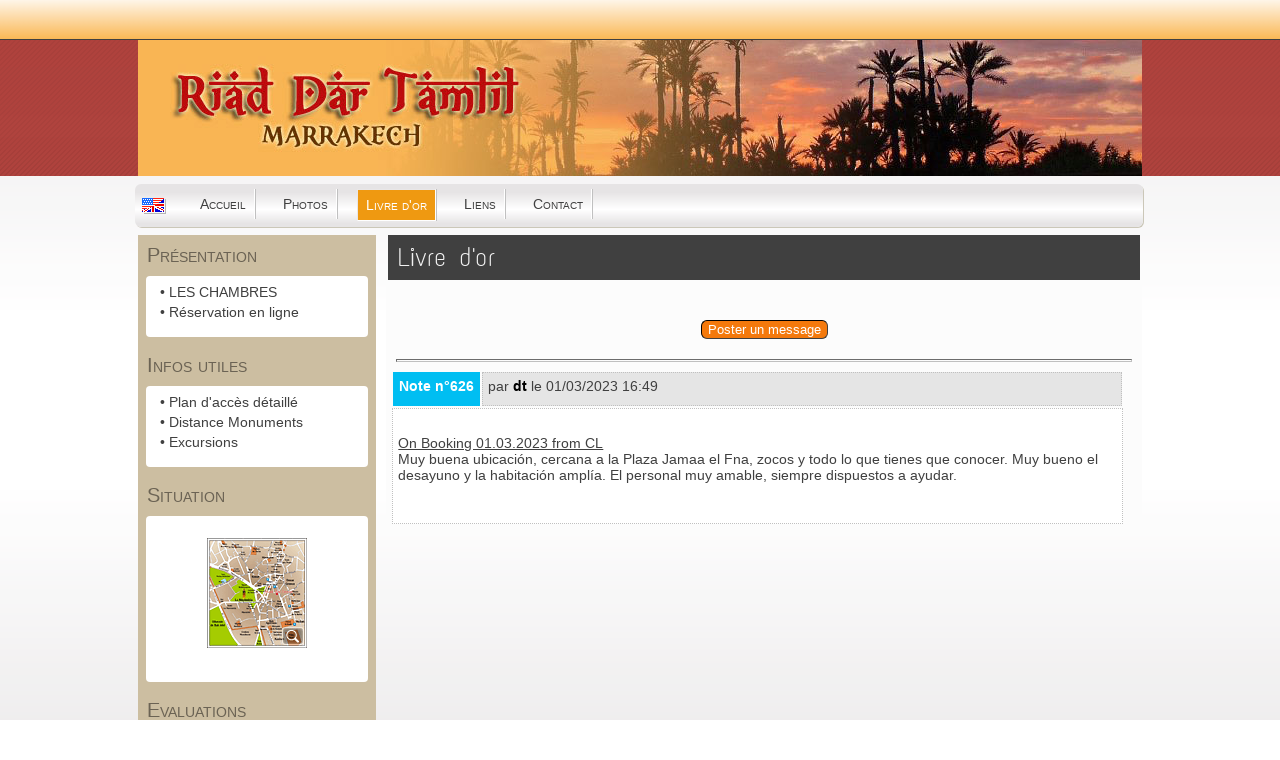

--- FILE ---
content_type: text/html; charset=UTF-8
request_url: http://www.dartamlil.com/guestbk.php?lng=fr&pg=5502
body_size: 4488
content:
<!DOCTYPE html>
<html xmlns="http://www.w3.org/1999/xhtml" lang="fr">

  <!--[  GuppY v5.01.02 CeCILL Copyright (C) 2004-2015 by Laurent Duveau - http://www.freeguppy.org/  ]-->

<head>
<meta http-equiv="content-type" content="text/html; charset=UTF-8" />
<meta name="application-name" content="Riad Dar Tamlil Marrakech | SITE OFFICIEL | - Livre d'or" />

<title>Riad Dar Tamlil Marrakech | SITE OFFICIEL | - Livre d'or</title>

<meta name="description" content="RIAD DAR TAMLIL maison d'hotes Marrakech: Location de chambres au coeur de la medina de Marrakech proche de la Place Djemaa-El-Fna" />
<meta name="generator" content="GuppY CMS" />
<meta name="author" content="Riad dar Tamlil, Marrakech" />
<meta name="keywords" content="riad dar tamlil, hotel, riad marrakech, sejour marrakech, location riads marrakech, maison d'hotes marrakech, riad medina marrakech, hotel, guest house marrakech, morocco hotels, hostels marrakech" />
<meta name="viewport" content="width=device-width, initial-scale=1, maximum-scale=1">
<meta name="apple-mobile-web-app-capable" content="yes">
<meta name="apple-mobile-web-app-status-bar-style" content="black">
<link rel="shortcut icon" href="http://www.dartamlil.com/favicon.ico">
<link type="text/css" rel="stylesheet" href="skins/skn5_guppy2015/style.css">
<link type="text/css" rel="stylesheet" href="skins/skn5_guppy2015/jqstyle.css">
<link type="text/css" rel="stylesheet" href="skins/skn5_guppy2015/styleplus.css">
<style type="text/css" media="screen">
    @import url(inc/1024.css);
</style>
<style type="text/css" media="print">
    @import url(inc/print.css);
</style>
    <link type="text/css" rel="stylesheet" href="inc/csshead/camera.css" />
    <link type="text/css" rel="stylesheet" href="inc/csshead/fotorama.css" />
    <link type="text/css" rel="stylesheet" href="inc/csshead/menubox.css" />
    <link type="text/css" rel="stylesheet" href="inc/csshead/slidesjs.css" />
<script type="text/javascript">
//<![CDATA[
<!--

var charset = "UTF-8";
var site0 = "Riad Dar Tamlil Marrakech | SITE OFFICIEL |";
var site3 = "http://www.dartamlil.com/";
var wNav  = 0;
if (window.innerWidth) wNav = window.innerWidth;
 else if (document.body && document.body.offsetWidth) wNav = document.body.offsetWidth;
var sValue = screen.width + "||" + screen.height + "||" + screen.availWidth + "||" + screen.availHeight + "||" + wNav;
var today = new Date(), expires = new Date();
expires.setTime(today.getTime() + (365*24*60*60*1000));
document.cookie = "GuppYScreen" + "=" + encodeURIComponent(sValue) + ";expires=" + expires.toGMTString();

//-->
//]]>
</script>


<script type="text/javascript" src="inc/hpage.js"></script>

<script type="text/javascript" src="inc/jquery-min.js"></script>

<script type="text/javascript" src="inc/jquery-migrate-min.js"></script>
<script type="text/javascript" src="inc/jqscript.js"></script>
<script type="text/javascript" src="inc/jshead/boxmenu_toggle.js"></script>
<script type="text/javascript" src="inc/jshead/camera.js"></script>
<script type="text/javascript" src="inc/jshead/fotorama.js"></script>
<script type="text/javascript" src="inc/jshead/jquery.easing.1.3.js"></script>
<script type="text/javascript" src="inc/jshead/jquery.imagecube.min.js"></script>
<script type="text/javascript" src="inc/jshead/jquery.mobile.customized.min.js"></script>
<script type="text/javascript" src="inc/jshead/sidephoto.js"></script>
<script type="text/javascript" src="inc/jshead/slides.min.jquery.js"></script>
<script type="text/javascript" src="inc/jshead/slidesjs.js"></script>
</head>
<body>
<div id="page">
  <noscript>
	<div id="noscriptWarning">JavaScript est désactivé. Pour utiliser ce site de façon optimale, activez JavaScript dans les paramètres du navigateur.</div>
  </noscript>
  <div id="header">
  </div>
  <a id="top"></a>

  <!-- Begin of TOPBOXES -->
  <div id="TopBoxes">
    <div class="row T0row2"><div class="col col0" style="width:20%;">
  <div class="logo LOT0">
    <a href="http://www.dartamlil.com/index.php?lng=fr" title="Riad Dar Tamlil Marrakech | SITE OFFICIEL |">
      <img src="skins/skn5_guppy2015/img/logo3.png" alt="Riad Dar Tamlil Marrakech | SITE OFFICIEL |" />
    </a>
  </div>
</div><div class="col col1" style="width:40%;">&nbsp;</div><div class="col col2" style="width:40%;">&nbsp;</div>
    </div>
    <div class="row T0row3"><div class="col col0" style="width:100%;">
  	  <div class="pop menuIcons_flag" style="width:32px;">
	    <a href="/guestbk.php?lng=en&amp;pg=5502">
		  <img src="inc/lang/en.gif" style="border:0;vertical-align:middle;" alt="Langue: en" />
	      <span style="top:20px;left:0px;width:128px;text-align:center;"><em></em>Le site sera traduit dans la langue secondaire: <b>en</b></span>
		</a>
	  </div><div class="c-left"></div>
      <div class="menuIcons MIT0">
      <ul>
          <li class="menu_home">
		    
			<a href="index.php?lng=fr&amp;tconfig=0" title="Accueil">
			  <span class="name_home">Accueil</span>
			</a>
		  </li>
          <li class="menu_photo">
		    
			<a href="photorama.php?lng=fr&amp;tconfig=0" title="Photos">
			  <span class="name_photo">Photos</span>
			</a>
		  </li>
          <li class="menu_guestbook current">
		    
			<a href="guestbk.php?lng=fr&amp;tconfig=0" title="Livre d'or">
			  <span class="name_guestbook current">Livre d'or</span>
			</a>
		  </li>
          <li class="menu_links">
		    
			<a href="links.php?lng=fr&amp;tconfig=0" title="Liens">
			  <span class="name_links">Liens</span>
			</a>
		  </li>
          <li class="menu_contact">
		    
			<a href="contact.php?lng=fr&amp;tconfig=0" title="Contact">
			  <span class="name_contact">Contact</span>
			</a>
		  </li>
      </ul>
      </div>
      <div style="clear:both;"></div></div>
    </div>
  </div>  
  <!-- End of TOPBOXES -->
	
  <!-- Begin of MAIN_CONTENT -->
  <div id="MainContent">

    <!-- Begin of LEFT_BOXES -->
    <div id="LeftBoxes">
<div class="L0mb1">
<div class="titrebox TrMNU1" id="L0titrebox1">Présentation</div>
<div class="tblbox MNU1" id="L0tblbox1" onmouseover="this.className='tblbox MNU1 tblboxover'" onmouseout="this.className='tblbox MNU1'">

 <div class="mbtype0">
  <ul class="item">
   <li class="link item niv1">&bull; <a href="articles.php?lng=fr&amp;pg=79&amp;mnuid=1&amp;tconfig=0" title="LES CHAMBRES"><!--01-->LES CHAMBRES</a>
   </li>
   <li class="link item niv1">&bull; <a href="articles.php?lng=fr&amp;pg=20&amp;mnuid=1&amp;tconfig=0" title="Réservation en ligne">Réservation en ligne</a>
   </li>
  </ul>
 </div>
</div>
</div>
<div class="L0mb2">
<div class="titrebox TrMNU2" id="L0titrebox2">Infos utiles</div>
<div class="tblbox MNU2" id="L0tblbox2" onmouseover="this.className='tblbox MNU2 tblboxover'" onmouseout="this.className='tblbox MNU2'">

 <div class="mbtype0">
  <ul class="item">
   <li class="link item niv1">&bull; <a href="articles.php?lng=fr&amp;pg=22&amp;mnuid=2&amp;tconfig=0" title="Plan d'accès détaillé"><!--02-->Plan d'accès détaillé</a>
   </li>
   <li class="link item niv1">&bull; <a href="articles.php?lng=fr&amp;pg=154&amp;mnuid=2&amp;tconfig=0" title="Distance Monuments"><!--03-->Distance Monuments</a>
   </li>
   <li class="link item niv1">&bull; <a href="articles.php?lng=fr&amp;pg=10&amp;mnuid=2&amp;tconfig=0" title="Excursions"><!--04-->Excursions</a>
   </li>
  </ul>
 </div>
</div>
</div>
<div class="L0fb6">
<div class="titrebox TrFB6" id="L0titrebox3">Situation</div>
<div class="tblbox FB6" id="L0tblbox3" onmouseover="this.className='tblbox FB6 tblboxover'" onmouseout="this.className='tblbox FB6'">

  <div class="box"><p align="center"><a class="spiderpic" href="articles.php?lng=fr&amp;pg=154&amp;mnuid=2&amp;tconfig=0"><img alt="" border="0" src="img/monuments_small.gif" /><span><img alt="plan de situation et monuments" height="552" src="img/monuments.gif" width="500" /></span></a></p>
</div>
</div>
</div>
<div class="L0fb7">
<div class="titrebox TrFB7" id="L0titrebox4">Evaluations</div>
<div class="tblbox FB7" id="L0tblbox4" onmouseover="this.className='tblbox FB7 tblboxover'" onmouseout="this.className='tblbox FB7'">

  <div class="box"><p align="center"><a href="guestbk.php?lng=fr" target="_self"><img alt="logo tripadvisor" src="img/logo.trip.png" style="border-width: 0px; border-style: solid; width: 171px; height: 111px;" /></a></p>

<p align="center"><a href="guestbk.php?lng=fr" target="_self"><img alt="logo Booking.com" src="img/Digital-Award-TRA-2025.png" style="border-width: 0px; border-style: solid; width: 171px; height: 198px;" /></p>

<p align="center"><a href='https://www.kayak.fr/Marrakech-Hotels-Riad-Dar-Tamlil.394808.ksp' target='_blank'><img height='130px; width: 171px;' src='https://content.r9cdn.net/seo-res/badges/v5/LIGHT_MEDIUM_TRAVEL_AWARDS.png'/></a></p>


<p align="center"><a href="guestbk.php?lng=fr" target="_self"><img alt="logo hotel.com" src="img/hotels.logo.png" style="border-width: 0px; border-style: solid; width: 125px; height: 45px;" /></a></p>

<p align="center"><a href="guestbk.php?lng=fr" target="_self"><img alt="logo airbnb" src="img/Aibnb.png" style="border-width: 0px; border-style: solid; width: 138px; height: 50px;" /></a></p>

<div style="height: 178px;position: relative;font-family: 'Open Sans', sans-serif;font-weight: bold;text-align: center;background: url(http://www.hotelscombined.com/res/images/horizon/marketing/hcbadges/badge.png?v=f8a202a545b1bd2f4e6c310a1ae0f8422dcf9205&amp;cluster=5) no-repeat center;background-size: contain;"><a href="https://www.hotelscombined.com" target="_blank" style="display: block;position: absolute;height: 11px;left: 36px;right: 36px;top: 8px;text-decoration: none;"></a><a href="https://www.hotelscombined.com/Hotel/Riad_Dar_Tamlil.htm" target="_blank" style="position: absolute;display: flex;justify-content: center;align-items: center;font-size: 13px;line-height: 18px;top: 35px;height: 66px;left: 6px;right: 6px;color: #FFFFFF;text-decoration: none;">Riad Dar Tamlil</a><span style="position: absolute;height: 12px;left: 70px;right: 70px;top: 118px;font-size: 13px;line-height: 12px;color: #2D4261;">9</span><span style="position: absolute;top: 145px;bottom: 9px;left: 16px;right: 16px;font-family: 'Open Sans Condensed', sans-serif;font-size: 11px;line-height: 12px;letter-spacing: 0.1px;color: #FFFFFF;">RECOGNITION OF EXCELLENCE 2022 </span><link href="https://fonts.googleapis.com/css2?family=Open+Sans+Condensed:wght@700&amp;family=Open+Sans:wght@700&amp;display=swap" rel="stylesheet"></div>
</div>
</div>
</div>
    </div>
    <!-- End of LEFT_BOXES -->
	
    <!-- Begin CENTER_BOXES -->
    <div id="CenterBoxes">

      <!-- Begin of ABOVE_BOXES -->
      <div id="AboveBoxes">
      </div>
      <!-- End of ABOVE_BOXES -->
<div class="titre TrGBK0">Livre d'or</div>
<div class="tbl" onmouseout="this.className = 'tbl'" onmouseover="this.className = 'tbl tblover'">
<br />
<form action="postguest.php?lng=fr&amp;typ=gb" method="post">
  <p style="text-align:center;"><button type="submit" style="cursor:pointer;" title="Poster un message">Poster un message</button></p>
</form>
<hr />
<div class="bord" style="text-align:center;width:98%;">
  <div class="tbldiv" style="text-align:center;width:100%;">
    <div class="trtbldiv">
      <div style="display:table-cell;width:12%" class="forum">Note n°626</div>
      <div class="quest" style="display:table-cell;">par 
        <a class="guest0 gypoplight" href="#?w=300&amp;rel=popup_guest0&amp;btn=Fermer&amp;msk=skins/skn5_guppy2015/" title="Ecrire à dt"> <b>dt</b></a>
        <div class="guest0 gypopup_block" id="popup_guest0">
          <p style="text-align:center;margin:8px 0;">Cliquez le pseudo pour montrer l'adresse</p>
          <p style="text-align:center;margin:8px 0;">
            <a href="javascript:showEmailsguest0('info','dartamlil','com');" style="text-align:center;margin:8px 0;">dt</a>
          </p>
          <p style="text-align:center;margin:8px 0;"><b><span id="lblemailguest0">(--------------)</span></b></p>
        </div>
<script type="text/javascript">
//<![CDATA[
<!--

          function showEmailsguest0(em1, em2, em3) {
          var emailFinal = "<a href='mailto:" + em1 + "@" + em2 + "." + em3 + "' onclick='{$('#gyfade , .gypopup_block').fadeOut(function() {$('#gyfade, a.close').remove();})};'>" + em1 + " @ " + em2 + "." + em3 + "</a>";
            document.getElementById("lblemailguest0").innerHTML = emailFinal;
          }
        
//-->
//]]>
</script>

        le 01/03/2023   16:49
        <div style="padding-top:6px;">
        </div>
      </div>
    </div>
  </div>
  <div class="rep" style="width:98%;margin:auto;padding-bottom:24px;"><p><span style="text-decoration:underline;">On Booking 01.03.2023 from CL</span><br />
Muy buena ubicación, cercana a la Plaza Jamaa el Fna, zocos y todo lo que tienes que conocer. Muy bueno el desayuno y la habitación amplía. El personal muy amable, siempre dispuestos a ayudar.
</p>

  </div>
</div>
</div>
    
          <!-- Begin of UNDER_BOXES -->
          <div id="UnderBoxes">
          </div>
          <!-- End of UNDER_BOXES -->
			
    </div>
	<!-- End of CENTER_BOXES -->
  </div>
  <!-- End of MAIN_CONTENT -->
	
  <!-- Begin of BOTTOM_BOXES -->
  <div id="BottomBoxes">
  </div>
  <a id="bottom"></a>
  <!-- End of BOTTOM_BOXES -->
    
  <!-- Begin of FOOTER -->
  <div id="footer" style="clear:both;">
	
    <div>
      <a class="top" href="#top">
        <b><span style="font-family:fontello;" title="">&#xe808;</span> Haut <span style="font-family:fontello;" title="">&#xe808;</span></b>
      </a>
    </div>
        <br />
      
  &nbsp;
  <a class="copyright" href="http://www.freeguppy.org/" title="freeguppy.org" target="_blank">
	Propulsé par GuppY
  </a>
  &nbsp; © 2004-2015 &nbsp;
  <a class="copyright" href="http://www.cecill.info/index.fr.html" title="En savoir plus ..." target="_blank">
	Sous Licence Libre CeCILL
  </a>
  &nbsp;
    <div class="timer">Document généré en 0.05 seconde</div>
  </div>
  <!-- end footer -->
  
</div>
<!-- end page -->

</body>
</html>

--- FILE ---
content_type: text/css
request_url: http://www.dartamlil.com/skins/skn5_guppy2015/style.css
body_size: 5196
content:
/*  ---------  CSS generated for skn5_guppy2015  ----------- */

@font-face {
  font-family: "fontello";
  src: url("font/fontello.eot?70550422");
  src: url("font/fontello.eot?70550422#iefix") format("embedded-opentype"),
       url("font/fontello.woff?70550422") format("woff"),
       url("font/fontello.ttf?70550422") format("truetype"),
       url("font/fontello.svg?70550422#fontello") format("svg");
  font-weight: normal;
  font-style: normal;
}
/*  ---------  CSS to list @font-faces of skn5_guppy2015  ----------- */

@font-face {
    font-family: "text_me_oneregular";
    src: url("font/textmeone-regular-webfont.eot");
    src: url("font/textmeone-regular-webfont.eot?#iefix") format("embedded-opentype"),
         url("font/textmeone-regular-webfont.woff") format("woff"),
         url("font/textmeone-regular-webfont.ttf") format("truetype"),
         url("font/textmeone-regular-webfont.svg#text_me_oneregular") format("svg");
    font-weight: normal;
    font-style: normal;
}
html { /*  document */
    font:  14px Verdana, "Bitstream Vera Sans", sans-serif;
    color: #404040;
    background-color: #F9F9F9;
}
body { /*  corps du document */
    margin: 0;
    font:  14px Verdana, "Bitstream Vera Sans", sans-serif;
    color: #404040;
    background: url(img/top.png) repeat-x top, url(img/bottom.png) repeat-x bottom;



}
/************
 * Général */
a { /* lien */
    color: #404040;
    background: inherit;
    text-decoration: none;
}
a.titre { /* lien titres */
    color: #404040;
    background-color: inherit;
    text-decoration: none;
}
a:hover { /* lien survolé */
    color: #000000;
    text-decoration: none;
    font-weight: normal;
    background-color: inherit;
}
p { /* paragraphe */
    margin: 16px 0;
    color: inherit;
    background: inherit;
}
hr { /* ligne horizontale */
    height: 1px;
    border: 1px inset #C0C0C0;
    width: 98%;
}
ul, ol, dl, dd, dt { /* listes */
    padding: 0;
    margin: 0;
}
h1 { /* titre niveau 1 */
    font-size: 24px;
}
h2 { /* titre niveau 2 */
    font-size: 18px;
}
h3 { /* titre niveau 3 */
    font-size: 16px;
}
h4 { /* titre niveau 4 */
    font-size: 14px;
}
img, object, embed, canvas, video, audio, picture {
    border-style: none;
    max-width: 100%;
    height: auto;
}
/******************************************
* Mise en page des blocks div principaux */
#noscriptWarning {
    background: #B5121B;
    color: #FFF;
    position: fixed;
    top: 0;
    left: 0;
    width: 100%;
    height: 24px;
    line-height: 24px;
    font-weight: 700;
    font-size: 11px;
    font-family: Arial, sans-serif;
}
#screen_choice {
    z-index: 20;
    position: absolute;
    top: 2px;
    right: 4px;
    padding: 0px;
    margin: 0;
    text-align: right;
}
#page{ /* all the page */
    padding-top: 0px;
    color: inherit;
    background-color: transparent;

    border: 0;
}
#header { /* header */
    color: inherit;
    background-color: inherit;
}
#TopBoxes { /* header top and middle (logo-banner + citation) */
    height: auto;
    margin: 0;
    padding: 0;
    color: inherit;
    background-color: transparent;
    border: 0;

}
.row.T0row2, .row.T1row2 { /*position du logo - ligne 2*/
    background: url(img/fond99.jpg) no-repeat;
	height: 136px;
}
#MainContent { /* main page */
    margin: 0;
    padding: 0;
    display: -webkit-flex;
    display: flex;
}
#LeftBoxes { /* leftboxes area */
    margin: 0;
    padding: 0;
    width: 230px;
    min-width: 230px;
    background-color: #618780;
    border: 0;
    max-width: 100%;
    vertical-align: top;
    display: inline-block;
}
#CenterBoxes {
    margin: 0;
    width: 100%;
    vertical-align: top;
    display: inline-block;
}
#RightBoxes { /* right boxes area */
    margin: 0;
    padding: 0;
    width: 230px;
    min-width: 230px;
    background-color: #618780;
    border: 0;
    max-width: 100%;
    vertical-align: top;
    display: inline-block;
}
#AboveBoxes { /* boîtes au-dessus dans la partie centrale */
    background-color : transparent;
}
#EditoBoxes { /* boîtes qui apparaissent dans la page d"accueil - CONFIG ACCUEIL */
    background-color : transparent;
}
#UnderBoxes { /*boîtes en-dessous dans la partie centrale */
    background-color : transparent;
}
#BottomBoxes { /* optionnal area between main page and bottom */
    height: auto;
    margin: 0;
    padding: 0;
    color: inherit;
    text-align: left;
    background-color: transparent;
    border: 0;

}
#footer { /* footer Copyright */
    font-family: text_me_oneregular, sans-serif;
    text-align: center;
    color: #404040;
    padding: 0 8px;
    background-color: transparent;

    border: 0;
}
#skinCopyright {
    width: 100%;
    margin-top: 6px;
    text-align: center;
    color: #404040;
}
#MainBlog {
    text-align:center;
    width:100%;
    display: -webkit-flex;
    display: flex;
}
#BlogTop {
    width: 100%;
    padding: 0;
    margin: 0;
    color: inherit;
    background-color : transparent;
}
#BlogLeftBoxes { /* colonne gauche du blog */
    padding: 0;
    margin: 0;
    color: inherit;
    width: 230px;
    min-width: 230px;
    background-color: #618780;
    border: 0;
    max-width: 100%;
    vertical-align: top;
    display: inline-block;
}
#BlogCenterBoxes { /* colonne centrale du blog */
    margin: 0;
    width: 100%;
    vertical-align: top;
    display: inline-block;
}
#BlogRightBoxes { /* colonne droite du blog */
    padding: 0;
    margin: 0;
    color: inherit;
    width: 230px;
    min-width: 230px;
    background-color: #618780;
    border: 0;
    max-width: 100%;
    vertical-align: top;
    display: inline-block;
}
/*******************************************
 * Mise en page des blocks dans le header */
div.logo { /* block logo */
    padding: 0 8px;
    text-align: center;
}
div.banner { /* block bannière */
    background-repeat: no-repeat;
    padding: 8px;
    text-align: center;
}
/*************************
 * block boite citation */
div.quote { /* block citation */
    text-align: center;
    padding: 4px;
}
div.quote span.labelcita { /* label */
    font: bold  Verdana, "Bitstream Vera Sans", sans-serif;
    color: #404040;
    background: inherit;
    border: 0;
    margin: 0;
    padding: 0 8px;
}
div.quote span.cita { /* texte */
    font:   Verdana, "Bitstream Vera Sans", sans-serif;
    color: #404040;
    background: inherit;
    font-style: normal;
    text-align: center;
    border: 0;
    margin: 0;
    padding: 0 8px;
}
div.quote span.author { /* auteur */
    font: italic  Verdana, "Bitstream Vera Sans", sans-serif;
    color: #404040;
    background: inherit;
}

/***********************************
 * block box Header Menu sections */
div.menuIcons { /* block menu */
    padding: 8px 0;
    margin: 0 7px 0 -3px;
}
div.menuIcons ul { /* block liste du menu */
    margin: 0;
    padding-top: 4px;
    list-style: none;
    width: 100%;
    height: 30px;
    border: 0;
    background: url(img/menu.png) ;
}
div.menuIcons ul li { /* toutes les sections */
    float: left;
    margin-right: 8px;
    text-align: center;
}
div.menuIcons ul li span { /* toutes les sections */
    display: block;
    white-space: nowrap;
}
div.menuIcons ul li a img { /* toutes les sections */
    height: 32px;
    max-height: 56px;
    padding-bottom: 2px;
}
div.pop.menuIcons_flag { /* section drapeau */
    float: left;
    margin-right: 10px;
    text-align: center;
    white-space: normal;
}
div.pop.menuIcons_flag img { /* séparation drapeau */
    margin: 16px 0 0 0;
}
div.menuIcons ul li.menu_admin { /* section admin */
    float: right;
    padding-right: 3px;
}
div.menuIcons ul li a span { /* lien */
    color: #404040;
    background-color: transparent;
    text-decoration: none;
    font:  16px Verdana, "Bitstream Vera Sans", sans-serif;
}
div.menuIcons ul li a span.current { /* lien actif */
    color:#000000;
    background-color: #EF9911;
    text-decoration: underline;
}
div.menuIcons ul li a:hover span { /* lien survolé*/
    color: #000000;
    background-color: transparent;
    text-decoration: underline;
}
/************************************
 * block box lateral Menu Sections */
ul.boxmenu { /* block liste */
    margin: 0;
    padding: 5px 0;
    list-style: none;
}
ul.boxmenu li { /* items liste */
    margin-bottom: 10px;
}
ul.boxmenu li .cur_item { /* items actifs liste */
    margin-bottom: 10px;
}
ul.boxmenu li img { /* icons */
    vertical-align: middle;
    margin-right: 10px;
    height: 32px;
    max-height: 56px;
}
/*****************
 * Fil d"ariane */
.ariane { /* bloc fil d"ariane */
    text-align: left;
    padding: 4px;
    margin: 0px;
    color: #000000;
}
div.ariane span.arianeOn a { /* adresses actives */
    font-style: italic;
    color: #000000;
}
div.ariane span.arianeOff { /* page courante */
    font-style: italic;
    color: #404040;
}
/******************************************
 * Mise en page des blocks dans le corps */
/* block lateral boxes */
.htable {
    margin-bottom: 8px;
}
.htable1 {
    margin-bottom: 8px;
}
.tblbox {  /* Corps */
	background-color: #FFFFFF;
    border: 0;
    padding: 4px;
    margin-bottom: 8px;
    color: inherit;
    text-align:left;
}
.tblboxover { /* Corps survolé */
    background-color: #FFFFFF;
}
.titrebox { /* Titre */
    background-color: #CCBEA1;

    border: 0;
    padding: 5px;
    white-space: nowrap;
    font:  18px text_me_oneregular, sans-serif;
    color: #6B6354;
    text-align: left;
    cursor: pointer;
}
/* block central boxes */
.titre {
    background-color: #404040;

    border: solid #404040;
    border-width: 2px;
    border-radius: 0px;
    padding: 5px;
    margin: 0px 2px;
    white-space: nowrap;
    font:  25px text_me_oneregular, sans-serif;
    color: #FFFFFF;
    text-align: left;
}
.titre a {
    background-color: #404040;
    padding: 5px;
    white-space: nowrap;
    font:  25px text_me_oneregular, sans-serif;
    color: #FFFFFF;
    text-align: left;
}
.tbl {
    border: 0;
    font:  14px Verdana, "Bitstream Vera Sans", sans-serif;
    color: #404040;
    padding: 4px;
    margin-bottom: 8px;
    text-align:left;
	background-color: #FCFCFC;
}
.tblover {
    background-color: #FCFCFC;
}
div ul, ol { /* listes */
    padding: 8px 0 8px 8px;
    margin-left: 16px;
}
div li{
    padding: 0;
    margin-left: 12px;
}
.box {
    font:   Verdana, "Bitstream Vera Sans", sans-serif;
    color: #404040;
    background-color: inherit;
    text-align: left;
}
p.box {
    margin: 0;
    font:   Verdana, "Bitstream Vera Sans", sans-serif;
    color: #404040;
    background-color: inherit;
}
.box a, .item a {
    color: #404040;
    background-color: inherit;
    text-decoration: none;
    font:   Verdana, "Bitstream Vera Sans", sans-serif;
}
.box a:hover, .item a:hover {
    color: #00BEF2;
    text-decoration: none;
    background-color: inherit;
}
.boxnet {
    width: 100%;
    margin: auto;
    text-align: center;
    background-color: transparent;
}
.boxprint { 
    margin: 0;
    height: 40px;
    font:   Verdana, "Bitstream Vera Sans", sans-serif;
    color: #404040;
    background-color: inherit;
}
.thinboxsearch {
    background-color: transparent;
    text-align: center;
}
.wideboxsearch {
    background-color: transparent;
    text-align: center;
}
.thinboxsearch1 {
    background-color: transparent;
    text-align: center;
}
.wideboxsearch1 {
    background-color: transparent;
    padding-bottom: 8px;
    margin: auto;
    text-align: center;
    width: 172px;
}
.thinboxsearch2 {
    background-color: transparent;
    text-align: center;
}
.wideboxsearch2 {
    background-color: transparent;
    padding-bottom: 8px;
    margin: -10px auto auto;
    text-align: center;
    width: 172px;
}
/****************************
 * block box lateral Article
 * (menu list, menu dynamic 1, menu dynamic 2) */
.rubr { /* catégories des articles */
    font:   Verdana, "Bitstream Vera Sans", sans-serif;
    color: #404040;
    background-color: transparent;
    text-align: left;
    margin: 1px;
    padding: 4px 2px;
}
p.rubr {
    padding: 0 2px;
    margin: 1px;
    font:   Verdana, "Bitstream Vera Sans", sans-serif;
    color: inherit;
    background-color: transparent;
    text-align: left;
}
.item {
    font:   Verdana, "Bitstream Vera Sans", sans-serif;
    color: #404040;
    background-color: transparent;
    text-align: left;
    list-style: none;
    margin: 0;
    padding: 2px 0;
}
ul.item {
    margin: 0;
    padding: 0;
}
ul.item li.item { /* titres des articles */
    font:   Verdana, "Bitstream Vera Sans", sans-serif;
    color: #404040;
    background-color: transparent;
    text-align: left;
    list-style: none;
    padding: 2px 0 2px 10px;
}
.curr_item {
    font:   Verdana, "Bitstream Vera Sans", sans-serif;
    color: #FFFFFF;
    background-color: #00BEF2;
    text-align: left;
    list-style: none;
    padding: 2px 0;
}
ul.item li.curr_item a { /* titre article est affiché */
    font:   Verdana, "Bitstream Vera Sans", sans-serif;
    color: #FFFFFF;
    background-color: #00BEF2;
    text-align: left;
    list-style: none;
    padding: 2px 0 2px 10px;
}
/******************************
 * catégories des photoramas */
.phrubr {
    font:  14px Verdana, "Bitstream Vera Sans", sans-serif;
    color: inherit;
    text-align: left;
    margin: 2px 0px;
    padding: 2px 6px;
    border: 0px;
    cursor: pointer;
    background-color: #F0F0F0;
}
.phrubr2 {
    font:  14px Verdana, "Bitstream Vera Sans", sans-serif;
    color: inherit;
    text-align: left;
    margin: 2px 0px;
    padding: 2px 0px;
    border: 0px;
    cursor: pointer;
    background-color: #FFFFFF;
}
.phsubrubr { 
    text-align: justify;
    padding-left: 35px;
}
.phitem2 {
    float: left;
    text-align: right;
    margin-left: 20px !important;
    margin-left: 12px;
    height: 15px;
}
.phcomment {
    font:  14px Verdana, "Bitstream Vera Sans", sans-serif;
    padding: 0 10px;
}
.phimgs {
    font:  14px Verdana, "Bitstream Vera Sans", sans-serif;
    margin: 5px;
    background-color: transparent;
    padding: 10px 5px 5px 5px;
}
.phimgs2 {
  padding-left: 4px; 
}
.phimg {
    background: transparent;
}
.phcpt {
    font:  14px Verdana, "Bitstream Vera Sans", sans-serif;
    float: right;
    font-weight: normal;
    padding: 0px 6px;
}
.phtitlebox {
  text-align:center;
  margin-bottom:6px;
}
/*************************
 * catégories des liens */
.lititlecat {
	text-align: center;
    width: 80%;
    margin: 10px auto;
	padding: 4px 0;
    font:   Verdana, "Bitstream Vera Sans", sans-serif;
    background-color: #E2E2E2;
    border: solid #C0C0C0;
    border-width: 1px;
    border-radius: 0px;
}
.licatlink {
	width: 80%;
	margin: 5px auto;
	padding: 4px 0;
    font:   Verdana, "Bitstream Vera Sans", sans-serif;
    background-color: #E2E2E2;
    border: solid #C0C0C0;
    border-width: 1px;
    border-radius: 0px;
}
.lirubr {
    text-align: left;
    font:  14px Verdana, "Bitstream Vera Sans", sans-serif;
    color: inherit;
    background: transparent;
    margin: 2px 0px;
    padding: 2px 6px;
    border: 0px;
    cursor: pointer;
    background-color: #F0F0F0;
}
.lirubr2 {
    text-align: left;
    font:  14px Verdana, "Bitstream Vera Sans", sans-serif;
    color: inherit;
    margin: 2px 0px;
    padding: 2px 6px;
    border: 0px;
    cursor: pointer;
    background-color: #FFFFFF;
}
.lisubrubr {
    text-align: justify;
    padding-left: 35px;
}
/***********************
 * catégories des FAQ */
.fatitlecat {
	text-align: center;
    width: 80%;
    margin: 10px auto;
	padding: 4px 0;
    font:   Verdana, "Bitstream Vera Sans", sans-serif;
    background-color: #E2E2E2;
    border: solid #C0C0C0;
    border-width: 1px;
    border-radius: 0px;
}
.facatlink {
	width: 80%;
	margin: 5px auto;
	padding: 4px 0;
    font:   Verdana, "Bitstream Vera Sans", sans-serif;
    background-color: #E2E2E2;
    border: solid #C0C0C0;
    border-width: 1px;
    border-radius: 0px;
}
.farubr {
    text-align: left;
    font:  14px Verdana, "Bitstream Vera Sans", sans-serif;
    color: inherit;
    background: transparent;
    margin: 2px 0px;
    padding: 2px 6px;
    border: 0px;
    cursor: pointer;
    background-color: #F0F0F0;
}
.farubr2 {
    text-align: left;
    font:  14px Verdana, "Bitstream Vera Sans", sans-serif;
    color: inherit;
    margin: 2px 0px;
    padding: 2px 6px;
    border: 0px;
    cursor: pointer;
    background-color: #FFFFFF;
}
.fasubrubr {
    text-align: justify;
    padding-left: 35px;
}
/***********************************
 * catégories des téléchargements */
.dntitlecat {
	text-align: center;
    width: 80%;
    margin: 10px auto;
	padding: 4px 0;
    font:   Verdana, "Bitstream Vera Sans", sans-serif;
    background-color: #E2E2E2;
    border: solid #C0C0C0;
    border-width: 1px;
    border-radius: 0px;
}
.dncatdwnl {
	width: 80%;
	margin: 5px auto;
	padding: 4px 0;
    font:   Verdana, "Bitstream Vera Sans", sans-serif;
    background-color: #E2E2E2;
    border: solid #C0C0C0;
    border-width: 1px;
    border-radius: 0px;
}
.dnrubr {
    text-align: left;
    font:  14px Verdana, "Bitstream Vera Sans", sans-serif;
    color: inherit;
    background: transparent;
    margin: 2px 0px;
    padding: 2px 6px;
    border: 0px;
    cursor: pointer;	
    background-color: #F0F0F0;
}
.dnrubr2 {
    text-align: left;
    font:  14px Verdana, "Bitstream Vera Sans", sans-serif;
    color: inherit;
    margin: 2px 0px;
    padding: 2px 6px;
    border: 0px;
    cursor: pointer;	
    background-color: #FFFFFF;
}
.dnsubrubr {
    text-align: justify;
    padding-left: 35px;
}
/***************
 * info bulle */
.pop {
    text-align: justify;
    cursor: help;
    float: left;
	position: relative;
    z-index: 30;
}
.pop a {
    display: block;
}
.pop span {
    display: none;
    z-index: 30;
}
.pop a:hover span {
    color: #404040;
    background-color: #FFFFFF;
    font: normal 14px Verdana, "Bitstream Vera Sans", sans-serif;
    border: 1px solid #404040;
    border-radius: 6px;
    display: block;
    position: absolute;
    width: 280px;
    text-decoration: none;
    padding: 4px;
    margin-top: 8px;
    text-shadow: 0px 0px 0px;
}
.pop a:hover span em {
    position: absolute;
    top: -7px;
    left: 8px;
    height: 7px;
    width: 11px;
    background: transparent url(img/infobullet.png);
    border: none;
}
/*************
 * Calendar */
.cal {
    width: 100%;
    margin: auto;
    text-align: center;
    font:   Verdana, "Bitstream Vera Sans", sans-serif;
    border-collapse: separate;
    border-radius: 0px;
    border-spacing: 1px;
    color: inherit;
    background-color: #FFFFFF;
}
tr.cal { /* calendar nav bar */
    font:   Verdana, "Bitstream Vera Sans", sans-serif;
    color: #404040;
    background-color: #FFFFFF;
    text-align: center;
}
select.cal {
    font:   Verdana, "Bitstream Vera Sans", sans-serif;
    color: #404040;
    background-color: #E5E5E5;
}
td.cals { /* week */
    font:   Verdana, "Bitstream Vera Sans", sans-serif;
    color: #404040;
    background-color: #FFFFFF;

    width: 14%;
    text-align: center;
}
td.cal0 { /* empty cell*/
    font:   Verdana, "Bitstream Vera Sans", sans-serif;
    color: #404040;
    background-color: #FFFFFF;
    width: 14%;
    text-align: center;
}
td.cal1 { /* days */
    font:   Verdana, "Bitstream Vera Sans", sans-serif;
    color: #404040;
    background-color: #FFFFFF;
    width: 14%;
    text-align: center;
}
td.cal2 { /* today */
    font:   Verdana, "Bitstream Vera Sans", sans-serif;
    color: #404040;
    background-color: #F7C109;
    border: 0px solid #404040;
    border-radius: 0px;
    width: 14%;
    text-align: center;
}
td.cal3 { /* sunday or special */
    font:   Verdana, "Bitstream Vera Sans", sans-serif;
    color: #404040;
    background-color: #E5E5E5;
    border: 0px solid #404040;
    border-radius: 0px;
    width: 14%;
    text-align: center;
}
td.cal4 { /* today is sunday or special */
    font:   Verdana, "Bitstream Vera Sans", sans-serif;
    color: #404040;
    background-color: #F7C109;
    border: 0px solid #404040;
    border-radius: 0px;
    width: 14%;
    text-align: center;
}
td.calevt { /* planner event */
    font:   Verdana, "Bitstream Vera Sans", sans-serif;
    color: #404040;
    background-color: #93C525;
    text-decoration: underline;
    text-align: center;
    width: 14%;
}
/************************
 * Formulaires (Forms) */
form { /* formulaire */
    margin: 3px 0;
}
fieldset { /* Encadrement des champs */
    border: 1px solid #00BEF2;
    border-radius: 6px;
    margin: 8px;
}
legend { /* légende des encadrements */
    font:  14px Verdana, "Bitstream Vera Sans", sans-serif;
    color: #404040;
    background-color: inherit;
    font-weight: bold;
}
input.bouton, button { /* bouton */
    cursor: pointer;
    margin: 4px 0;
    color: #404040;
    border: 1px inset #404040;
    border-radius: 6px;
    background-color: #F4790C;
    font:   Verdana, "Bitstream Vera Sans", sans-serif;

}
input.texte { /* champ texte */
    background-color: #FFFFFF;
    font:   Verdana, "Bitstream Vera Sans", sans-serif;
    color: #404040;
    border: 1px solid #404040;
    border-radius: 6px;
    margin: 4px 0;
    padding: auto 2px;
}
select { /* champ select */
    color: #404040;
    background-color: inherit;
    font:   Verdana, "Bitstream Vera Sans", sans-serif;
    border: 1px solid #404040;
    border-radius: 6px;
    margin: 4px 0;
}
textarea { /* champ textarea */
    color: #404040;
    background-color: #FFFFFF;
    border: 1px solid #404040;
    border-radius: 6px;
    overflow: auto;
    margin: 4px 0;
}
/*************************************
 * block box central forum - tables */
.row {
    width: 100%;
    border: none;
}
.col {
    width: 100%;
    max-width: 100%;
    vertical-align: top;
    display: inline-block;
}
.forum, .forum a {
    background-color: #00BEF2;
    padding: 5px 5px;
    font: bold 14px Verdana, "Bitstream Vera Sans", sans-serif;
    color: #FFFFFF;
    text-align: center;
}
.forum2, .forum2 td {
    background-color: #00BEF2;
    padding: 5px 5px;
    font:  14px Verdana, "Bitstream Vera Sans", sans-serif;
    color: #FFFFFF;
    text-align: left;
}
.tbldiv {
    display: table;
    border-collapse: separate;
    border-spacing: 2px;
    max-width: 100%;
}
.thtbldiv {
    display: table-cell;
    vertical-align: middle;
    padding: 0px 4px;
}
.trtbldiv {
    display: table-row;
    text-align: center;
}
.trhtblfr {
    display: table-row;
    height: 34px;
    background-color: #00BEF2;
    padding: 5px 5px;
    font:  Verdana, "Bitstream Vera Sans", sans-serif ;
    color: #FFFFFF;
    text-align: left;
}
.tdtblfr {
    display: table-cell;
    vertical-align: top;
    padding: 4px;
    text-align: left;
}
.bottomfrt {
    padding: 6px 4px 0px;
    margin: 8px auto;
    max-width: 100%;
    text-align: left;
    vertical-align: middle;
}
.frtrules {
    margin: 5px 40px;
    height: 300px;
    overflow: auto;
}
.quest {
    background-color: #E5E5E5;
    padding: 5px 5px 5px 5px;
    font:  14px Verdana, "Bitstream Vera Sans", sans-serif;
    color: #404040;
    text-align: left;
}
.rep {
    background-color: #FFFFFF;
    padding: 10px 5px 5px 5px;
    font:  14px Verdana, "Bitstream Vera Sans", sans-serif;
    color: #404040;
    text-align: left;
}
.bord {
    border: 0;
    padding: 1px;
}
.bord2 {
    border: 2px double #FFFFFF;
}
/**********************
 * Editeur CKEditor */
.Code {
    border: 1px solid #00BEF2;
    padding-right: 5px;
    padding-left: 5px;
    color: #404040;
    font: 11px text_me_oneregular, sans-serif, Monospace;
    background-color: #FFFFFF;
}
/*********************
 * Editeur pgeditor */
div.pgeditor {
    color: inherit;
    background-color: inherit;
}
div #toolbarIcons_ptxt, div #toolbarSmileys_ptxt {
    color: inherit;
    background-color: #E5E5E5;
    border: 1px solid #00BEF2;
}
/************************
 * Divers, inclassables */
.f-right {
    float: right;
}
.f-left {
    float: left;
}
.c-right {
    clear: right;
	display: none;
}
.c-left {
    clear: left;
	display: none;
}
.c-both {
    clear: both;
	display: none;
}
.copyright {
    color: #404040;
    background-color: transparent;
}
.top {
    font: 0.8em text_me_oneregular, sans-serif;
    color: #404040;
    background: transparent;
    text-align: center;
}
.timer {
    font: italic 0.9em text_me_oneregular, sans-serif;
    color: #404040;
    background-color: transparent;
    text-align: center;
    padding: 8px;
}
.clsCursor {
    cursor: pointer;
}
.notice { 
    color: #FF0000;
    background-color: #FF9;
    padding: 2px;
}
.errorInputText {
    background-color: #FFE5E5;
    font: 11px Arial, Helvetica, sans-serif;
    color: #000099;
    border: 1px solid #8F916A;
    margin: 4px 0;
}
.visits {
    z-index: 15;
    position: absolute;
	margin: -64px 0 0 24px;
	padding: 0 4px;
	width: 180px;
    display: none;
	color: #000;
	background: #DDDDDD;
    border: 1px solid #000;
}
/********************
 * Menus déroulants */
ul.dropdown {
    list-style: none;
    margin: 0; 
    padding: 0;
    position: relative;
    float: left;
}
ul.dropdown li {
    font:   Verdana, "Bitstream Vera Sans", sans-serif;
    padding: 7px 10px;
    border: solid #C0C0C0;
    border-width: 1px;
    border-radius: 0px 0px 0px 0px;
    background: #808080;
    color: #FFFFFF;
    list-style: none;
    margin: 0;
    float: left;
    line-height: 1.3em;
    vertical-align: middle;
    width: 210px;
}
ul.dropdown li:hover {
    background: #DDDDDD;
    color: #404040;
    position: relative;
    z-index: 599;
    cursor: pointer;
}
ul.dropdown a:link, ul.dropdown a:visited	{
    color: inherit;
    text-decoration: none;
}
ul.dropdown a:hover {
    color: inherit;
}
ul.dropdown ul {
    width: 150px;
    margin-top: 1px;
    list-style: none;
    margin: 0;
    padding: 0;
    visibility: hidden;
    position: absolute;
    top: 100%;
    left: 0;
    z-index: 598;
}
ul.dropdown ul li {
    font:   Verdana, "Bitstream Vera Sans", sans-serif;
    color: #404040;
    background: #F2F2F2;
    width: 210px;
}
ul.dropdown ul ul {
    top: 1px;
    left: 99%;
}
ul.dropdown li *.dir {
    padding-right: 20px;
}
ul.dropdown-horizontal ul li *.dir {
    padding-right: 20px;
}
ul.dropdown li:hover > ul {
    transition-property : visibility;
    transition-delay : 300ms;
    visibility: visible;
}
ul.dropdown-vertical {
    width: 160px;
}
ul.dropdown-vertical ul {
    top: 1px;
    left: 99%;
}
ul.dropdown-vertical li {
    float: none;
}
ul.dropdown-linear {
    width: 100%;
}
ul.dropdown-linear li {
    width: 210px;
    font:   Verdana, "Bitstream Vera Sans", sans-serif;
    color: #FFFFFF;
    border: solid #C0C0C0;
    border-width: 1px;
    border-radius: 0px 0px 0px 0px;
}
ul.dropdown-linear li ul li {
    width: 700px;
    height: 300px;
    background: #FFFFFF;
    border: solid #C0C0C0;
    border-width: 4px;
    border-radius: 0px 0px 10px 10px;
}
.tbl ul.dropdown-linear li:hover ul li {
    color: ;
    background: #FFFFFF;
}
ul.dropdown-linear li ul li:hover {
    background: #FFFFFF;
}
ul.dropdown-linear ul li {
    float: left;
}
ul.dropdown-linear li:hover {
    position: static;
}
ul.dropdown-linear ul li:hover {
    background-color: transparent;
}
ul.dropdown-linear ul ul {
    display: none !important;
}
/*************
 * Mots-clés */
ul.keyword {
    list-style: none;
    margin: 0; 
    padding: 0;
    position: relative;
    float: left;
}
ul.keyword li {
    margin: 0;
	padding: 0 6px;
    background-color: transparent;
    color: inherit;
    list-style: none;
    float: left;
	line-height: 2.0em;
	vertical-align: bottom;
}
ul.keyword li:hover {
    background-color: transparent;
    color: inherit;
    position: relative;
    z-index: 599;
    cursor: pointer;
}
ul.keyword ul {
    width: 180px;
    list-style: none;
    margin: 0;
    padding: 0;
    visibility: hidden;
    position: absolute;
    top: 75%;
    left: 0;
    z-index: 598;
}
ul.keyword-horizontal ul li *.dir {
    padding-right: 20px;
}
ul.keyword li:hover > ul {
    transition-property : visibility;
    transition-delay : 300ms;
    visibility: visible;
}
ul.keyword div {
    border: 1px solid #000;
	border-radius: 4px;
	background-color: #FFFFFF;
	padding: 4px 8px;
	line-height: 1.3em;
}
.keyword0 { /* nombre d"occurrences nulle */
    font-size : 0.8em;
}
.keyword1 { /* entre 1 et 3 */ 
    font-size : 1.2em;
}
.keyword2 { /* entre 4 et 5 */
    font-size : 1.6em;
}
.keyword3 { /* plus de 5 */
    font-size : 2.0em;
}
/************************
 * Cryptogrammes texte */
.cryptogram0 {
    color: #000;
	background-color: #FFF;
	border: 2px solid #000;
	border-radius: 4px;
}
.cryptogram1 {
    color: #000;
	background-color: #FFF;
	border: 2px solid #000;
	border-radius: 4px;
}
.cryptogram2 {
    color: #000;
	background-color: #FFF;
	border: 2px solid #000;
	border-radius: 4px;
}


.menu-vertical {
    padding: 0;
    margin: 0;
    list-style: none;
    text-align: center;    
}
.menu-vertical ul {
    padding: 0;
    margin: 0;
    list-style: none;
    text-align: center;
}
.menu-vertical li {
    margin: 0 -8px 2px -8px;
    padding-right: 8px;
    border: solid #C0C0C0;
    border-width: 1px;
    border-radius: 0px 0px 0px 0px;
    background: #808080;
    opacity: 0.99;
}
.menu-vertical li li {
    max-height: 0;
    background: #F2F2F2;
    overflow: hidden;
    transition: all .5s;
    border-radius: 0;
    box-shadow: none;
    border: 0;
    margin: 0 -8px 0 0;
}
.menu-vertical li a {
    display: block;
    text-decoration: none;
    padding: 0.6em 0;
    font:  14px Verdana, "Bitstream Vera Sans", sans-serif;
    color: #FFFFFF;
}
.menu-vertical li li a {
    color: #404040;
}
.menu-vertical li:hover, .menu-vertical li li:hover {
    background: #DDDDDD;
}
.menu-vertical ul li:last-child {
    border: 0;
}
.menu-vertical li:hover li {
    max-height: 15em;
}
